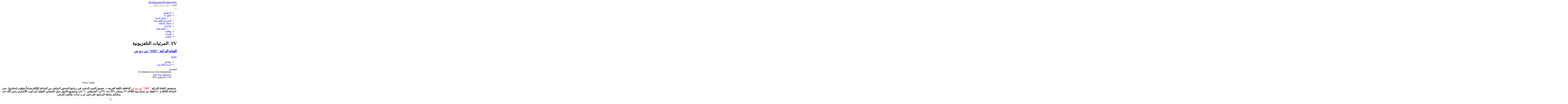

--- FILE ---
content_type: text/html; charset=utf-8
request_url: https://dr-mahmoud.com/index.php?option=com_content&view=article&id=1376:--qtrtq---&catid=113&Itemid=50
body_size: 9599
content:

<!DOCTYPE html>
<html lang="ar-aa" dir="rtl"
	  class='com_content view-article itemid-50 j31 mm-hover'>

<head>
	<meta http-equiv="content-type" content="text/html; charset=utf-8" />
	<meta name="keywords" content="الدكتور محمود السيد الدغيم
محمود الدغيم
شاعر العرب
اديب العرب
باحث العرب" />
	<meta name="author" content="Dr-Mahmoud.com Site Administrator" />
	<meta name="description" content="الموقع الرسمي للكاتب والمؤرخ الدكتور محمود السيد الدغيم" />
	<meta name="generator" content="MYOB" />
	<title>القناة التركية &quot;TRT&quot; تي ري تي - Dr Mahmoud Elsaid Eldoghim الدكتور محمود السيد الدغيم</title>
	<link href="/templates/t3_bs3_blank/favicon.ico" rel="shortcut icon" type="image/vnd.microsoft.icon" />
	<link href="https://dr-mahmoud.com/index.php?option=com_search&amp;view=article&amp;id=1376:--qtrtq---&amp;catid=113&amp;Itemid=50&amp;format=opensearch" rel="search" title="البحث Dr Mahmoud Elsaid Eldoghim الدكتور محمود السيد الدغيم" type="application/opensearchdescription+xml" />
	<link href="/templates/t3_bs3_blank/local/css/rtl/cyan/bootstrap.css" rel="stylesheet" type="text/css" />
	<link href="/media/plg_system_jcepro/site/css/content.min.css?badb4208be409b1335b815dde676300e" rel="stylesheet" type="text/css" />
	<link href="/templates/system/css/system.css" rel="stylesheet" type="text/css" />
	<link href="/templates/t3_bs3_blank/local/css/rtl/cyan/template.css" rel="stylesheet" type="text/css" />
	<link href="/templates/t3_bs3_blank/local/css/rtl/cyan/megamenu.css" rel="stylesheet" type="text/css" />
	<link href="/templates/t3_bs3_blank/fonts/font-awesome/css/font-awesome.min.css" rel="stylesheet" type="text/css" />
	<link href="/modules/mod_nice_social_bookmark/css/nsb.css" rel="stylesheet" type="text/css" />
	<style type="text/css">
.nsb_container a.icons{
	padding:px; float:none; display:inline-block;
}#plusone{padding:px !important;}div.mod_search28 input[type="search"]{ width:auto; }
	</style>
	<script type="application/json" class="joomla-script-options new">{"csrf.token":"f2caad51e7fa70545993bc11f39712d9","system.paths":{"root":"","base":""},"system.keepalive":{"interval":840000,"uri":"\/index.php?option=com_ajax&amp;format=json"}}</script>
	<script src="/media/jui/js/jquery.min.js?329dac13995da841ebd5c281826323b2" type="text/javascript"></script>
	<script src="/media/jui/js/jquery-noconflict.js?329dac13995da841ebd5c281826323b2" type="text/javascript"></script>
	<script src="/media/jui/js/jquery-migrate.min.js?329dac13995da841ebd5c281826323b2" type="text/javascript"></script>
	<script src="/plugins/system/t3/base-bs3/bootstrap/js/bootstrap.js?329dac13995da841ebd5c281826323b2" type="text/javascript"></script>
	<script src="/media/system/js/caption.js?329dac13995da841ebd5c281826323b2" type="text/javascript"></script>
	<script src="/plugins/system/t3/base-bs3/js/jquery.tap.min.js" type="text/javascript"></script>
	<script src="/plugins/system/t3/base-bs3/js/script.js" type="text/javascript"></script>
	<script src="/plugins/system/t3/base-bs3/js/menu.js" type="text/javascript"></script>
	<script src="/plugins/system/t3/base-bs3/js/nav-collapse.js" type="text/javascript"></script>
	<script src="/components/com_extrawatch/js/jdownloadurl.js" type="text/javascript"></script>
	<script src="/components/com_extrawatch/js/extrawatch.js" type="text/javascript"></script>
	<script src="/components/com_extrawatch/js/heatmap/heatmap.js" type="text/javascript"></script>
	<script src="/media/system/js/core.js?329dac13995da841ebd5c281826323b2" type="text/javascript"></script>
	<!--[if lt IE 9]><script src="/media/system/js/polyfill.event.js?329dac13995da841ebd5c281826323b2" type="text/javascript"></script><![endif]-->
	<script src="/media/system/js/keepalive.js?329dac13995da841ebd5c281826323b2" type="text/javascript"></script>
	<!--[if lt IE 9]><script src="/media/system/js/html5fallback.js?329dac13995da841ebd5c281826323b2" type="text/javascript"></script><![endif]-->
	<script type="text/javascript">
jQuery(function($){ initTooltips(); $("body").on("subform-row-add", initTooltips); function initTooltips (event, container) { container = container || document;$(container).find(".hasTooltip").tooltip({"html": true,"container": "body"});} });jQuery(window).on('load',  function() {
				new JCaption('img.caption');
			});
	</script>

	
<!-- META FOR IOS & HANDHELD -->
	<meta name="viewport" content="width=device-width, initial-scale=1.0, maximum-scale=1.0, user-scalable=no"/>
	<style type="text/stylesheet">
		@-webkit-viewport   { width: device-width; }
		@-moz-viewport      { width: device-width; }
		@-ms-viewport       { width: device-width; }
		@-o-viewport        { width: device-width; }
		@viewport           { width: device-width; }
	</style>
	<script type="text/javascript">
		//<![CDATA[
		if (navigator.userAgent.match(/IEMobile\/10\.0/)) {
			var msViewportStyle = document.createElement("style");
			msViewportStyle.appendChild(
				document.createTextNode("@-ms-viewport{width:auto!important}")
			);
			document.getElementsByTagName("head")[0].appendChild(msViewportStyle);
		}
		//]]>
	</script>
<meta name="HandheldFriendly" content="true"/>
<meta name="apple-mobile-web-app-capable" content="YES"/>
<!-- //META FOR IOS & HANDHELD -->




<!-- Le HTML5 shim and media query for IE8 support -->
<!--[if lt IE 9]>
<script src="//html5shim.googlecode.com/svn/trunk/html5.js"></script>
<script type="text/javascript" src="/plugins/system/t3/base-bs3/js/respond.min.js"></script>
<![endif]-->

<!-- You can add Google Analytics here or use T3 Injection feature -->

</head>

<body>

<div class="t3-wrapper"> <!-- Need this wrapper for off-canvas menu. Remove if you don't use of-canvas -->

  
<!-- HEADER -->
<header id="t3-header" class="container t3-header">
	<div class="row">

		<!-- LOGO -->
		<div class="col-xs-12 col-sm-8 logo">
			<div class="logo-image">
				<a href="/" title="DR Mahmoud">
											<img class="logo-img" src="/images/headers/header33.jpg" alt="DR Mahmoud" />
															<span>DR Mahmoud</span>
				</a>
				<small class="site-slogan"></small>
			</div>
		</div>
		<!-- //LOGO -->

					<div class="col-xs-12 col-sm-4">
									<!-- HEAD SEARCH -->
					<div class="head-search ">
						<div class="search mod_search28">
	<form action="/index.php?option=com_content&amp;view=category&amp;id=183&amp;Itemid=50" method="post" class="form-inline form-search">
		<label for="mod-search-searchword28" class="element-invisible">البحث...</label> <input name="searchword" id="mod-search-searchword" aria-label="search" maxlength="200"  class="form-control search-query" type="search" size="15" placeholder="البحث ضمن الموقع" />		<input type="hidden" name="task" value="search" />
		<input type="hidden" name="option" value="com_search" />
		<input type="hidden" name="Itemid" value="50" />
	</form>
</div>

					</div>
					<!-- //HEAD SEARCH -->
				
							</div>
		
	</div>
</header>
<!-- //HEADER -->


  
<!-- MAIN NAVIGATION -->
<nav id="t3-mainnav" class="wrap navbar navbar-default t3-mainnav">
	<div class="container">

		<!-- Brand and toggle get grouped for better mobile display -->
		<div class="navbar-header">
		
											<button type="button" class="navbar-toggle" data-toggle="collapse" data-target=".t3-navbar-collapse">
					<i class="fa fa-bars"></i>
				</button>
			
			
		</div>

					<div class="t3-navbar-collapse navbar-collapse collapse"></div>
		
		<div class="t3-navbar navbar-collapse collapse">
			<div  class="t3-megamenu animate fading"  data-duration="400" data-responsive="true">
<ul itemscope itemtype="http://www.schema.org/SiteNavigationElement" class="nav navbar-nav level0">
<li itemprop='name'  data-id="37" data-level="1">
<a itemprop='url' class=""  href="/index.php?option=com_content&amp;view=featured&amp;Itemid=37"   data-target="#">الرئيسية </a>

</li>
<li itemprop='name' class="dropdown mega" data-id="70" data-level="1">
<a itemprop='url' class=" dropdown-toggle"  href="/index.php?option=com_contact&amp;view=contact&amp;id=1&amp;Itemid=70"   data-target="#" data-toggle="dropdown">اتصلْ بنا <em class="caret"></em></a>

<div class="nav-child dropdown-menu mega-dropdown-menu"  ><div class="mega-dropdown-inner">
<div class="row">
<div class="col-xs-12 mega-col-nav" data-width="12"><div class="mega-inner">
<ul itemscope itemtype="http://www.schema.org/SiteNavigationElement" class="mega-nav level1">
<li itemprop='name'  data-id="255" data-level="2">
<a itemprop='url' class=""  href="/index.php?option=com_phocaguestbook&amp;view=guestbook&amp;cid=190&amp;Itemid=255"   data-target="#">سجل الزوار </a>

</li>
</ul>
</div></div>
</div>
</div></div>
</li>
<li itemprop='name'  data-id="240" data-level="1">
<a itemprop='url' class=""  href="/index.php?option=com_content&amp;view=category&amp;id=183&amp;Itemid=240"   data-target="#">المرئيات التلفزيونية </a>

</li>
<li itemprop='name'  data-id="241" data-level="1">
<a itemprop='url' class=""  href="/index.php?option=com_content&amp;view=category&amp;id=180&amp;Itemid=241"   data-target="#">وسائل الإعلام </a>

</li>
<li itemprop='name' class="dropdown mega" data-id="242" data-level="1">
<a itemprop='url' class=" dropdown-toggle"  href="/index.php?option=com_content&amp;view=article&amp;id=28&amp;Itemid=242"   data-target="#" data-toggle="dropdown">مَنْ نحن <em class="caret"></em></a>

<div class="nav-child dropdown-menu mega-dropdown-menu"  ><div class="mega-dropdown-inner">
<div class="row">
<div class="col-xs-12 mega-col-nav" data-width="12"><div class="mega-inner">
<ul itemscope itemtype="http://www.schema.org/SiteNavigationElement" class="mega-nav level1">
<li itemprop='name'  data-id="246" data-level="2">
<a itemprop='url' class=""  href="/index.php?option=com_content&amp;view=article&amp;id=1170&amp;Itemid=246"   data-target="#">قائمة شكر </a>

</li>
</ul>
</div></div>
</div>
</div></div>
</li>
<li itemprop='name'  data-id="243" data-level="1">
<a itemprop='url' class=""  href="/index.php?option=com_content&amp;view=category&amp;id=174&amp;Itemid=243"   data-target="#">مقالات </a>

</li>
<li itemprop='name'  data-id="244" data-level="1">
<a itemprop='url' class=""  href="/index.php?option=com_content&amp;view=category&amp;id=177&amp;Itemid=244"   data-target="#">التراث </a>

</li>
<li itemprop='name'  data-id="245" data-level="1">
<a itemprop='url' class=""  href="/index.php?option=com_content&amp;view=category&amp;layout=blog&amp;id=182&amp;Itemid=245"   data-target="#">معاجم </a>

</li>
</ul>
</div>

		</div>

	</div>
</nav>
<!-- //MAIN NAVIGATION -->


  


  
<div id="t3-mainbody" class="container t3-mainbody">
	<div class="row">

		<!-- MAIN CONTENT -->
		<div id="t3-content" class="t3-content col-xs-12 col-sm-8 col-sm-push-4 col-md-9 col-md-push-3">
						<!-- Page header -->
<div class="page-header">
	<h1> TV. المرئيات التلفزيونية </h1>
</div>
<!-- // Page header -->

<div class="item-page" itemscope itemtype="https://schema.org/Article">
	
	<!-- Article -->
	<article itemscope itemtype="http://schema.org/Article">
	  <meta itemscope itemprop="mainEntityOfPage"  itemType="https://schema.org/WebPage" itemid="https://google.com/article"/>
		<meta itemprop="inLanguage" content="ar-AA" />

					
<header class="article-header clearfix">
	<h1 class="article-title" itemprop="headline">
					<a href="/index.php?option=com_content&amp;view=article&amp;id=1376:--qtrtq---&amp;catid=113:--&amp;Itemid=50" itemprop="url" title="القناة التركية &quot;TRT&quot; تي ري تي">
				القناة التركية &quot;TRT&quot; تي ري تي</a>
			</h1>

			</header>
				
				
		
  	<!-- Aside -->
				<aside class="article-aside clearfix">
					  			
					<div class="btn-group pull-right">
				<a class="btn dropdown-toggle" data-toggle="dropdown" href="#"> <span class="fa fa-cog"></span> <span class="caret"><span class="element-invisible">Empty</span></span> </a>
								<ul class="dropdown-menu">
											<li class="print-icon"> <a href="/index.php?option=com_content&amp;view=article&amp;id=1376:--qtrtq---&amp;catid=113&amp;tmpl=component&amp;print=1&amp;layout=default&amp;page=&amp;Itemid=50" title="طباعة" onclick="window.open(this.href,'win2','status=no,toolbar=no,scrollbars=yes,titlebar=no,menubar=no,resizable=yes,width=640,height=480,directories=no,location=no'); return false;" rel="nofollow"><span class="fa fa-print"></span>&#160;طباعة&#160;</a> </li>
																<li class="email-icon"> <a href="/index.php?option=com_mailto&amp;tmpl=component&amp;template=t3_bs3_blank&amp;link=dfe116e27715fd88fba231599ec301686f8bab7a" title="البريد الإلكتروني" onclick="window.open(this.href,'win2','width=400,height=350,menubar=yes,resizable=yes'); return false;"><span class="fa fa-envelope"></span> البريد الإلكتروني</a> </li>
														</ul>
			</div>
		
			  
							<dl class="article-info  muted">

		
			<dt class="article-info-term">
													التفاصيل							</dt>

							
<dd class="createdby hasTooltip" itemprop="author" title="كتب بواسطة: ">
	<i class="fa fa-user"></i>
			<span itemprop="name">Dr-Mahmoud.com Site Administrator</span>
	  <span style="display: none;" itemprop="publisher" itemscope itemtype="https://schema.org/Organization">
  <span itemprop="logo" itemscope itemtype="https://schema.org/ImageObject">
    <img src="https://dr-mahmoud.com//templates/t3_bs3_blank/images/logo.png" alt="logo" itemprop="url" />
    <meta itemprop="width" content="auto" />
    <meta itemprop="height" content="auto" />
  </span>
  <meta itemprop="name" content="Dr-Mahmoud.com Site Administrator"/>
  </span>
</dd>
			
			
										<dd class="category-name hasTooltip" title="المجموعة: ">
				<i class="fa fa-folder-open"></i>
									<a href="/index.php?option=com_content&amp;view=category&amp;id=113&amp;Itemid=50" ><span itemprop="genre">برامج تلفزيونية عامة</span></a>							</dd>			
										<dd class="published hasTooltip" title="نشر بتاريخ: ">
				<i class="fa fa-calendar"></i>
				<time datetime="2010-08-30T08:53:23+00:00" itemprop="datePublished">
					30 آب/أغسطس 2010          <meta  itemprop="datePublished" content="2010-08-30T08:53:23+00:00" />
          <meta  itemprop="dateModified" content="2010-08-30T08:53:23+00:00" />
				</time>
			</dd>
					
			</dl>
		</aside>
				<!-- // Aside -->

		
		<!-- Item tags -->
									<!-- // Item tags -->

				
							
					
			
			<section class="article-content clearfix" itemprop="articleBody">
				<p align="center">
<span style="font-family: times new roman,times">&nbsp;<img align="middle" width="68" src="/images/stories/Otoman/turkey-F.gif" alt="turkey-F.gif" height="50" style="margin: 5px; width: 68px; height: 50px" title="turkey-F.gif" /></span>
</p>
<p align="center" style="margin-bottom: 0cm">
<span style="font-family: times new roman,times"><span style="font-size: 14pt"><span lang="ar-SY"><b>تستضيف القناة التركية </b></span></span><span style="font-size: 14pt"><b><span style="color: #ff0000">&quot;TRT&quot;</span> </b></span><span style="font-size: 14pt"><span lang="ar-SY"><b><span style="color: #ff0000">تي ري تي</span> الناطقة باللغة العربية، د</b></span></span><span style="font-size: 14pt"><b>. </b></span><span style="font-size: 14pt"><span lang="ar-SY"><b>محمود السيد الدغيم، في برنامج السحور المباشر من الساعة الثالثة صباحاً بتوقيت إستانبول حتى الساعة الثالثة و &#1636;&#1632; دقيقة من صباح يوم الثلاثاء &#1634;&#1633; رمضان &#1633;&#1636;&#1635;&#1633; هـ</b></span></span><span style="font-size: 14pt"><b>/ </b></span><span style="font-size: 14pt"><span lang="ar-SY"><b>&#1635;&#1633; آب</b></span></span><span style="font-size: 14pt"><b>/ </b></span><span style="font-size: 14pt"><span lang="ar-SY"><b>أغسطس &#1634;&#1632;&#1633;&#1632;م، وموضوع الحوار حول الصحابي الجليل أبي أيوب الأنصاري رضي الله عنه</b></span></span><span style="font-size: 14pt"><b>. </b></span><span style="font-size: 14pt"><span lang="ar-SY"><b>يمكنكم متابعة البرنامج على قمر عرب سات، والقمر التركي</b></span></span></span>
</p>
 <p align="center">
&nbsp; <img border="0" width="337" src="/images/stories/Eyub8.JPG" height="195" />
</p>
<p align="center" style="margin-bottom: 0cm">
<span style="font-family: Tahoma"><span style="font-family: Simplified Arabic"><span style="font-size: 14pt"><span lang="ar-SY"><b>تستضيف القناة التركية </b></span></span></span></span><span style="font-size: 14pt"><b>&quot;TRT&quot; </b></span><span style="font-family: Tahoma"><span style="font-family: Simplified Arabic"><span style="font-size: 14pt"><span lang="ar-SY"><b>تي ري تي الناطقة باللغة العربية، د</b></span></span></span></span><span style="font-size: 14pt"><b>. </b></span><span style="font-family: Tahoma"><span style="font-family: Simplified Arabic"><span style="font-size: 14pt"><span lang="ar-SY"><b>محمود السيد الدغيم، في برنامج السحور المباشر من الساعة الثالثة صباحاً بتوقيت إستانبول حتى الساعة الثالثة و &#1636;&#1632; دقيقة من صباح يوم الثلاثاء &#1634;&#1633; رمضان &#1633;&#1636;&#1635;&#1633; هـ</b></span></span></span></span><span style="font-size: 14pt"><b>/ </b></span><span style="font-family: Tahoma"><span style="font-family: Simplified Arabic"><span style="font-size: 14pt"><span lang="ar-SY"><b>&#1635;&#1633; آب</b></span></span></span></span><span style="font-size: 14pt"><b>/ </b></span><span style="font-family: Tahoma"><span style="font-family: Simplified Arabic"><span style="font-size: 14pt"><span lang="ar-SY"><b>أغسطس &#1634;&#1632;&#1633;&#1632;م، وموضوع الحوار حول الصحابي الجليل أبي أيوب الأنصاري رضي الله عنه</b></span></span></span></span><span style="font-size: 14pt"><b>. </b></span><span style="font-family: Tahoma"><span style="font-family: Simplified Arabic"><span style="font-size: 14pt"><span lang="ar-SY"><b>يمكنكم متابعة البرنامج على قمر عرب سات، والقمر التركي</b></span></span></span></span>
</p>
<p align="center" style="margin-bottom: 0cm">
<span style="font-family: Tahoma"><span style="font-family: Simplified Arabic"><span style="font-size: 14pt"><span lang="ar-SY"></span></span></span></span>
</p>
			</section>

			<!-- Footer -->
						<!-- // Footer -->

			<hr class="divider-vertical" /><ul class="pager pagenav">
	<li class="previous">
		<a class="hasTooltip" title="BBC.  نقطة حوار:  8 /4 /2011م " aria-label="المقال السابق: BBC.  نقطة حوار:  8 /4 /2011م " href="/index.php?option=com_content&amp;view=article&amp;id=1403:bbc---8-4-2011-&amp;catid=113&amp;Itemid=50" rel="prev">
			<span class="icon-chevron-right" aria-hidden="true"></span> <span aria-hidden="true">السابق</span>		</a>
	</li>
	<li class="next">
		<a class="hasTooltip" title="تركستان الشرقية : 1" aria-label="المقال التالي: تركستان الشرقية : 1" href="/index.php?option=com_content&amp;view=article&amp;id=1333:---1&amp;catid=113&amp;Itemid=50" rel="next">
			<span aria-hidden="true">التالي</span> <span class="icon-chevron-left" aria-hidden="true"></span>		</a>
	</li>
</ul>
			
			
						
	</article>
	<!-- //Article -->

	
		</div>
		</div>
		<!-- //MAIN CONTENT -->

		<!-- SIDEBAR LEFT -->
		<div class="t3-sidebar t3-sidebar-left col-xs-12 col-sm-4 col-sm-pull-8 col-md-3 col-md-pull-9 ">
			<div class="t3-module module " id="Mod98"><div class="module-inner"><div class="module-ct"><script type="text/javascript" id="extraWatchAgent">

		var extraWatchAjaxLink = "%2F%3Foption%3Dcom_ajax%26module%3Dextrawatch_agent%26format%3Draw%26origin%3Dfrontend%26ewToken%3Dcc5bfe611ed3b4b1f757ed502e1bb68abf0172d0%26task%3Dajax%26action%3D";

		var extraWatchLiveSite = "%2F";

		var extraWatchEnv = "ExtraWatchJoomlaEnv";

        (function() {

        var ew = document.createElement('script');
        ew.type = 'text/javascript'; ew.async = true;

        ew.src = "/components/com_extrawatch/js/agent.js?env=ExtraWatchJoomlaEnv&rand="+ Math.random();
        var s = document.getElementsByTagName('script')[0]; s.parentNode.insertBefore(ew, s);

        })();

        </script>
        </div></div></div><div class="t3-module module " id="Mod18"><div class="module-inner"><div class="module-ct"><ul class="nav nav-pills nav-stacked menu">
<li class="item-171 default"><a href="/index.php?option=com_content&amp;view=featured&amp;Itemid=171" class="">Home</a></li><li class="item-50 current active"><a href="/index.php?option=com_content&amp;view=category&amp;id=183&amp;Itemid=50" class="">TV. المرئيات التلفزيونية</a></li><li class="item-49"><a href="/index.php?option=com_content&amp;view=category&amp;id=181&amp;Itemid=49" class="">Books كتب للتحميل</a></li><li class="item-48"><a href="/index.php?option=com_content&amp;view=category&amp;id=180&amp;Itemid=48" class="">Mediaوسائل الإعلام</a></li><li class="item-44"><a href="/index.php?option=com_content&amp;view=category&amp;id=176&amp;Itemid=44" class="">Arabic Poetryالشعر</a></li><li class="item-43 deeper dropdown parent"><a href="/index.php?option=com_content&amp;view=article&amp;id=28&amp;Itemid=43" class=" dropdown-toggle" data-toggle="dropdown">About Usمَنْ نحن<em class="caret"></em></a><ul class="dropdown-menu"><li class="item-66"><a href="/index.php?option=com_content&amp;view=article&amp;id=1170&amp;Itemid=66" class="">Credits قائمة شكر</a></li></ul></li><li class="item-40"><a href="/index.php?option=com_content&amp;view=category&amp;id=174&amp;Itemid=40" class="">Articles مقالات</a></li><li class="item-39"><a href="/index.php?option=com_content&amp;view=category&amp;id=177&amp;Itemid=39" class="">Heritageالتراث</a></li><li class="item-54"><a href="/index.php?option=com_content&amp;view=category&amp;layout=blog&amp;id=182&amp;Itemid=54" class="">Dictionaries معاجم</a></li><li class="item-55"><a href="/index.php?option=com_content&amp;view=category&amp;layout=blog&amp;id=186&amp;Itemid=55" class="">مكتبة البرامج وشروحها</a></li><li class="item-69"><a href="/index.php?option=com_content&amp;view=category&amp;id=189&amp;Itemid=69" class="">المؤتمرات : Conferences</a></li><li class="item-65"><a href="/index.php?option=com_content&amp;view=category&amp;id=173&amp;Itemid=65" class="">Libraryالمكتبة</a></li><li class="item-64"><a href="/index.php?option=com_content&amp;view=category&amp;id=187&amp;Itemid=64" class="">Architectureالعمارة</a></li><li class="item-63"><a href="/index.php?option=com_content&amp;view=category&amp;id=185&amp;Itemid=63" class="">Encyclopediaموسوعة</a></li><li class="item-61"><a href="/index.php?option=com_content&amp;view=category&amp;id=188&amp;Itemid=61" class="">Istanbulإسطنبول</a></li><li class="item-60"><a href="/index.php?option=com_content&amp;view=category&amp;id=184&amp;Itemid=60" class="">Poetry الشعروالغناء</a></li><li class="item-58"><a href="/index.php?option=com_content&amp;view=category&amp;layout=blog&amp;id=184&amp;Itemid=58" class="">مقابلات إذاعية وتلفزيونية</a></li><li class="item-57"><a href="/index.php?option=com_content&amp;view=category&amp;layout=blog&amp;id=175&amp;Itemid=57" class="">Artsالفنون</a></li><li class="item-56"><a href="/index.php?option=com_content&amp;view=category&amp;layout=blog&amp;id=179&amp;Itemid=56" class="">Latest news أخبار</a></li><li class="item-38"><a href="/index.php?option=com_content&amp;view=category&amp;id=178&amp;Itemid=38" class="">Radioالصوتيات الإذاعية</a></li><li class="item-5"><a href="/index.php?option=com_search&amp;Itemid=5" class=""><img src="/images/stories/." alt="Searchبحث" /><span class="image-title">Searchبحث</span></a></li><li class="item-3 deeper dropdown parent"><a href="/index.php?option=com_contact&amp;view=contact&amp;id=1&amp;Itemid=3" class=" dropdown-toggle" data-toggle="dropdown">Contact usاتصلْ بنا<em class="caret"></em></a><ul class="dropdown-menu"><li class="item-254"><a href="/index.php?option=com_phocaguestbook&amp;view=guestbook&amp;cid=190&amp;Itemid=254" class="">سجل الزوار</a></li></ul></li><li class="item-35"><a href="/index.php?option=com_content&amp;view=category&amp;id=17&amp;Itemid=35" class="">مصادر أُخرى</a></li><li class="item-34"><a href="/index.php?option=com_content&amp;view=category&amp;id=19&amp;Itemid=34" class="">مواقع متفرقة</a></li><li class="item-33"><a href="/index.php?option=com_content&amp;view=category&amp;id=18&amp;Itemid=33" class="">جريدة الحياة</a></li><li class="item-23"><a href="/index.php?option=com_weblinks&amp;view=categories&amp;id=0&amp;Itemid=23" class="">Web Linksمواقع</a></li><li class="item-247"><a href="/index.php?option=com_phocagallery&amp;view=categories&amp;Itemid=247" class="">معرض الصور</a></li></ul>
</div></div></div><div class="t3-module module " id="Mod105"><div class="module-inner"><div class="module-ct">

<div class="custom"  >
	<table>
<tbody>
<tr>
<td><img src="/images/stories/docs/DarAlMathnawe/thumbnails/thumb_qr1.jpg" alt="thumb qr1" width="250" height="250" />&nbsp;</td>
</tr>
<tr>
<td>&nbsp;</td>
</tr>
<tr>
<td><img src="/images/stories/docs/DarAlMathnawe/thumbnails/thumb_qr2.jpg" alt="thumb qr2" /></td>
</tr>
<tr>
<td>&nbsp;</td>
</tr>
</tbody>
</table></div>
</div></div></div><div class="t3-module module " id="Mod21"><div class="module-inner"><h3 class="module-title "><span>إحصاءات</span></h3><div class="module-ct"><dl class="stats-module">
	<dt>عدد الزيارات</dt>
	<dd>18762296</dd>
</dl>
</div></div></div><div class="t3-module module " id="Mod95"><div class="module-inner"><h5 class="module-title "><span>مواقع التواصل الاجتماعية</span></h5><div class="module-ct"><div class="nsb_container"><a id="l1" class="icons" target="_blank"  href="http://www.facebook.com/pages/%D8%A7%D9%84%D8%B5%D9%81%D8%AD%D8%A9-%D8%A7%D9%84%D8%B1%D8%B3%D9%85%D9%8A%D8%A9-%D8%AF%D9%85%D8%AD%D9%85%D9%88%D8%AF-%D8%A7%D9%84%D8%B3%D9%8A%D8%AF-%D8%A7%D9%84%D8%AF%D8%BA%D9%8A%D9%85/214880202010679?sk=likes"><img title="Facebook" src="/modules/mod_nice_social_bookmark/icons/facebook_rou_24.png" alt="Facebook" /></a><a id="l3" class="icons" target="_blank"  href="http://twitter.com/1jarjanaz"><img title="Twitter" src="/modules/mod_nice_social_bookmark/icons/twitter_rou_24.png" alt="Twitter" /></a><a id="l11" class="icons" target="_blank"  href="http://www.linkedin.com/shareArticle?mini=true&amp;url=https://dr-mahmoud.com/index.php?option=com_content&view=article&id=1376:--qtrtq---&catid=113&Itemid=50&amp;summary=%5B..%5D&amp;source="><img title="linkedin" src="/modules/mod_nice_social_bookmark/icons/linkedin_rou_24.png" alt="Linkedin" /></a><a id="l13" class="icons" target="_blank"  href="https://dr-mahmoud.com/index.php?format=feed&amp;type=rss&amp;title=%D8%A7%D9%84%D9%82%D9%86%D8%A7%D8%A9+%D8%A7%D9%84%D8%AA%D8%B1%D9%83%D9%8A%D8%A9+%22TRT%22+%D8%AA%D9%8A+%D8%B1%D9%8A+%D8%AA%D9%8A+-+Dr+Mahmoud+Elsaid+Eldoghim+%D8%A7%D9%84%D8%AF%D9%83%D8%AA%D9%88%D8%B1+%D9%85%D8%AD%D9%85%D9%88%D8%AF+%D8%A7%D9%84%D8%B3%D9%8A%D8%AF+%D8%A7%D9%84%D8%AF%D8%BA%D9%8A%D9%85"><img title="RSS Feed" src="/modules/mod_nice_social_bookmark/icons/rss_rou_24.png" alt="RSS Feed" /></a>
<script src="https://apis.google.com/js/platform.js"  async="async">{lang: 'ar'}</script>
<div class="g-plusone" data-annotation="bubble" data-width=""  data-size="small"  data-href="https://dr-mahmoud.com/index.php?option=com_content&amp;view=article&amp;id=1376:--qtrtq---&amp;catid=113&amp;Itemid=50"></div>

<a href="https://twitter.com/share" class="twitter-share-button" data-text="" data-count="none" data-size="medium" data-lang="en">Tweet</a>
<script>!function(d,s,id){var js,fjs=d.getElementsByTagName(s)[0];if(!d.getElementById(id)){js=d.createElement(s);js.id=id;js.async=true;js.src="https://platform.twitter.com/widgets.js";fjs.parentNode.insertBefore(js,fjs);}}(document,"script","twitter-wjs");</script>

<a href="https://twitter.com/1jarjanaz" class="twitter-follow-button" data-show-count="false" data-size="medium" data-lang="en">Follow @twitterapi</a>
<script>!function(d,s,id){var js,fjs=d.getElementsByTagName(s)[0];if(!d.getElementById(id)){js=d.createElement(s);js.id=id;js.async=true;js.src="//platform.twitter.com/widgets.js";fjs.parentNode.insertBefore(js,fjs);}}(document,"script","twitter-wjs");</script>

<script>(function(d, s, id) {
  var js, fjs = d.getElementsByTagName(s)[0];
  if (d.getElementById(id)) return;
  js = d.createElement(s); js.id = id;
  js.async=true;
  js.src = "//connect.facebook.net/en_US/all.js#xfbml=1";
  fjs.parentNode.insertBefore(js, fjs);
}(document, 'script', 'facebook-jssdk'));</script>
  <div class="fb-like" data-href="https://dr-mahmoud.com/index.php?option=com_content&view=article&id=1376:--qtrtq---&catid=113&Itemid=50" data-width="" data-layout="button" data-action="like"  data-show-faces="true" data-send="true" data-colorscheme="light" ></div>
<div id="fb-root"></div>
  </div><div style="clear:both;"></div></div></div></div><div class="t3-module module " id="Mod19"><div class="module-inner"><h3 class="module-title "><span>الدخول للموقع</span></h3><div class="module-ct">	<form action="/index.php?option=com_content&amp;view=category&amp;id=183&amp;Itemid=50" method="post" id="login-form">
				<fieldset class="userdata">
			<div id="form-login-username" class="form-group">
									<div class="input-group">
						<span class="input-group-addon">
							<span class="fa fa-user tip" title="اسم المستخدم"></span>
						</span>
						<input id="modlgn-username" type="text" name="username" class="input form-control" tabindex="0" size="18"
							   placeholder="اسم المستخدم" aria-label="username" />
					</div>
							</div>
			<div id="form-login-password" class="form-group">
								<div class="input-group">
						<span class="input-group-addon">
							<span class="fa fa-lock tip" title="كلمة المرور"></span>
						</span>
					<input id="modlgn-passwd" type="password" name="password" class="input form-control" tabindex="0"
						   size="18" placeholder="كلمة المرور" aria-label="password" />
				</div>
						</div>
			
									
							<div id="form-login-remember" class="form-group">
					<input id="modlgn-remember" type="checkbox"
							name="remember" class="input"
							value="yes" aria-label="remember"/> تذكرني				</div>
						<div class="control-group">
				<input type="submit" name="Submit" class="btn btn-primary" value="تسجيل الدخول"/>
			</div>

						<ul class="unstyled">
								<li>
					<a href="/index.php?option=com_users&amp;view=registration&amp;Itemid=171">
						إنشاء حساب جديد <span class="fa fa-arrow-right"></span></a>
				</li>
								<li>
					<a href="/index.php?option=com_users&amp;view=remind&amp;Itemid=171">
						نسيت اسم المستخدم؟</a>
				</li>
				<li>
					<a href="/index.php?option=com_users&amp;view=reset&amp;Itemid=171">نسيت كلمـة المرور؟</a>
				</li>
			</ul>

			<input type="hidden" name="option" value="com_users"/>
			<input type="hidden" name="task" value="user.login"/>
			<input type="hidden" name="return" value="aHR0cHM6Ly9kci1tYWhtb3VkLmNvbS9pbmRleC5waHA/b3B0aW9uPWNvbV9jb250ZW50JnZpZXc9YXJ0aWNsZSZpZD0xMzc2Oi0tcXRydHEtLS0mY2F0aWQ9MTEzJkl0ZW1pZD01MA=="/>
			<input type="hidden" name="f2caad51e7fa70545993bc11f39712d9" value="1" />		</fieldset>
			</form>
</div></div></div><div class="t3-module module " id="Mod20"><div class="module-inner"><h3 class="module-title "><span>قصائد شعرية</span></h3><div class="module-ct"><ul class="latestnews mod-list">
	<li itemscope itemtype="https://schema.org/Article">
		<a href="/index.php?option=com_content&amp;view=article&amp;id=883:-&amp;catid=131&amp;Itemid=58" itemprop="url">
			<span itemprop="name">
				مدينة سراييفو			</span>
		</a>
	</li>
	<li itemscope itemtype="https://schema.org/Article">
		<a href="/index.php?option=com_content&amp;view=article&amp;id=879:---sp-992476632&amp;catid=131&amp;Itemid=58" itemprop="url">
			<span itemprop="name">
				الحلقة الرمضانية الثانية			</span>
		</a>
	</li>
	<li itemscope itemtype="https://schema.org/Article">
		<a href="/index.php?option=com_content&amp;view=article&amp;id=835:---sp-2115090026&amp;catid=131&amp;Itemid=58" itemprop="url">
			<span itemprop="name">
				الحلقة الرمضانية الخامسة			</span>
		</a>
	</li>
	<li itemscope itemtype="https://schema.org/Article">
		<a href="/index.php?option=com_content&amp;view=article&amp;id=834:---sp-381502466&amp;catid=131&amp;Itemid=58" itemprop="url">
			<span itemprop="name">
				الحلقة الرمضانية الرابعة			</span>
		</a>
	</li>
	<li itemscope itemtype="https://schema.org/Article">
		<a href="/index.php?option=com_content&amp;view=article&amp;id=833:---sp-89513883&amp;catid=131&amp;Itemid=58" itemprop="url">
			<span itemprop="name">
				الحلقة الرمضانية الثالثة			</span>
		</a>
	</li>
</ul>
</div></div></div><div class="t3-module module " id="Mod34"><div class="module-inner"><h3 class="module-title "><span>آخر الاضافات</span></h3><div class="module-ct"><ul class="latestnews mod-list">
	<li itemscope itemtype="https://schema.org/Article">
		<a href="/index.php?option=com_content&amp;view=article&amp;id=1504:2024-05-29-11-42-36&amp;catid=38&amp;Itemid=44" itemprop="url">
			<span itemprop="name">
				قصيدة؛ جامعة الإسطبل			</span>
		</a>
	</li>
	<li itemscope itemtype="https://schema.org/Article">
		<a href="/index.php?option=com_content&amp;view=article&amp;id=1146:sp-845745812&amp;catid=136&amp;Itemid=65" itemprop="url">
			<span itemprop="name">
				فهرس مكتبة اسميخان سلطان			</span>
		</a>
	</li>
	<li itemscope itemtype="https://schema.org/Article">
		<a href="/index.php?option=com_content&amp;view=article&amp;id=1501:2020-03-09-14-12-53&amp;catid=96&amp;Itemid=49" itemprop="url">
			<span itemprop="name">
				تحميل كتاب السيرة النبوية للقرية العالمية			</span>
		</a>
	</li>
	<li itemscope itemtype="https://schema.org/Article">
		<a href="/index.php?option=com_content&amp;view=article&amp;id=1500:2019-05-15-08-27-01&amp;catid=181&amp;Itemid=49" itemprop="url">
			<span itemprop="name">
				فهرس المخطوطات العربية والتركية والفارسية في مكتبة دار المثنوي			</span>
		</a>
	</li>
	<li itemscope itemtype="https://schema.org/Article">
		<a href="/index.php?option=com_content&amp;view=article&amp;id=1498:2017-04-07-20-20-42&amp;catid=38&amp;Itemid=44" itemprop="url">
			<span itemprop="name">
				قصيدة مجزرة خان شيخون الكيماوية،  شعر؛ د. محمود السيد الدغيم			</span>
		</a>
	</li>
	<li itemscope itemtype="https://schema.org/Article">
		<a href="/index.php?option=com_content&amp;view=article&amp;id=1496:2014-08-20-14-12-39&amp;catid=53&amp;Itemid=57" itemprop="url">
			<span itemprop="name">
				 خريطة المدن والقرى في الجمهورية العربية السورية			</span>
		</a>
	</li>
	<li itemscope itemtype="https://schema.org/Article">
		<a href="/index.php?option=com_content&amp;view=article&amp;id=1495:-------sp-347161894&amp;catid=38&amp;Itemid=44" itemprop="url">
			<span itemprop="name">
				سخافة الرئيس: شعر: د.الدكتور محمود السيد الدغيم			</span>
		</a>
	</li>
	<li itemscope itemtype="https://schema.org/Article">
		<a href="/index.php?option=com_content&amp;view=article&amp;id=1494:--------sp-88039189&amp;catid=160&amp;Itemid=40" itemprop="url">
			<span itemprop="name">
				معجم الفردوس: قاموس الكلمات الإنكليزية ذوات الأصول العربية			</span>
		</a>
	</li>
	<li itemscope itemtype="https://schema.org/Article">
		<a href="/index.php?option=com_content&amp;view=article&amp;id=1493:----------&amp;catid=38&amp;Itemid=44" itemprop="url">
			<span itemprop="name">
				قصيدة هجاء المعارصة السورية الخارجية / شعر: د. محمود السيد الدغيم			</span>
		</a>
	</li>
	<li itemscope itemtype="https://schema.org/Article">
		<a href="/index.php?option=com_content&amp;view=article&amp;id=1492:----------sp-1635439572&amp;catid=38&amp;Itemid=44" itemprop="url">
			<span itemprop="name">
				قصيدة هجاء الاِئتلاف المعارص / شعر: د. محمود السيد الدغيم			</span>
		</a>
	</li>
</ul>
</div></div></div><div class="t3-module module " id="Mod29"><div class="module-inner"><h3 class="module-title "><span>صور متنوعة</span></h3><div class="module-ct"><div class="random-image">
<a href="http://www.dr-mahmoud.com">
	<img src="//images/stories/random/amf2.jpg" alt="amf2.jpg" width="100" height="69" /></a>
</div>
</div></div></div>
		</div>
		<!-- //SIDEBAR LEFT -->

	</div>
</div> 


  


  


  
<!-- FOOTER -->
<footer id="t3-footer" class="wrap t3-footer">

	
	<section class="t3-copyright">
		<div class="container">
			<div class="row">
				<div class="col-md-12 copyright ">
					
          <small>
            <a href="http://twitter.github.io/bootstrap/" target="_blank">Bootstrap</a> is a front-end framework of Twitter, Inc. Code licensed under <a href="http://www.apache.org/licenses/LICENSE-2.0" target="_blank">Apache License v2.0</a>.
          </small>
          <small>
            <a href="http://fortawesome.github.io/Font-Awesome/" target="_blank">Font Awesome</a> font licensed under <a href="http://scripts.sil.org/OFL">SIL OFL 1.1</a>.
          </small>
				</div>
							</div>
		</div>
	</section>

</footer>
<!-- //FOOTER -->

</div>

</body>

</html>

--- FILE ---
content_type: text/html; charset=utf-8
request_url: https://accounts.google.com/o/oauth2/postmessageRelay?parent=https%3A%2F%2Fdr-mahmoud.com&jsh=m%3B%2F_%2Fscs%2Fabc-static%2F_%2Fjs%2Fk%3Dgapi.lb.en.W5qDlPExdtA.O%2Fd%3D1%2Frs%3DAHpOoo8JInlRP_yLzwScb00AozrrUS6gJg%2Fm%3D__features__
body_size: 160
content:
<!DOCTYPE html><html><head><title></title><meta http-equiv="content-type" content="text/html; charset=utf-8"><meta http-equiv="X-UA-Compatible" content="IE=edge"><meta name="viewport" content="width=device-width, initial-scale=1, minimum-scale=1, maximum-scale=1, user-scalable=0"><script src='https://ssl.gstatic.com/accounts/o/2580342461-postmessagerelay.js' nonce="2NRtIijn582maNhU0YEOzg"></script></head><body><script type="text/javascript" src="https://apis.google.com/js/rpc:shindig_random.js?onload=init" nonce="2NRtIijn582maNhU0YEOzg"></script></body></html>